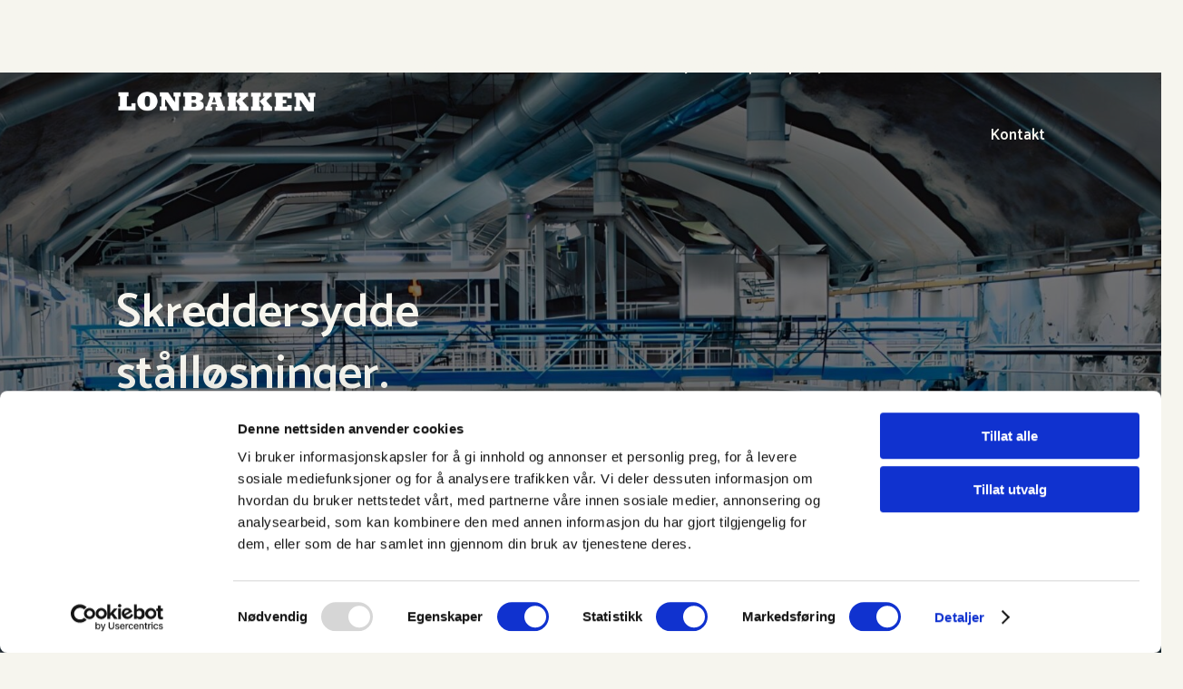

--- FILE ---
content_type: text/css
request_url: https://lonbakken.no/wp-content/themes/lonbakken/style.css?ver=4.27.5
body_size: -116
content:
/* 
 Theme Name:     Lonbakken AS - Divi Child Theme 
 Theme URI:      http://www.elegantthemes.com/gallery/divi/ 
 Description:    Divi Child Theme 
 Author:         Elegant Themes 
 Author URI:     http://www.elegantthemes.com 
 Template:       Divi
 Version:        1.0.0 
*/ 

@import url("../Divi/style.css"); 

/* =Theme customization starts here 
------------------------------------------------------- */ 


--- FILE ---
content_type: text/css
request_url: https://lonbakken.no/wp-content/et-cache/105/et-core-unified-105.min.css?ver=1768861335
body_size: 791
content:
.nav li.et-touch-hover>ul,.nav li:hover>ul{opacity:0;visibility:hidden}ul.sub-menu.hide.visible{opacity:1;visibility:visible}#et_mobile_nav_menu .mobile_nav.opened .mobile_menu_bar::before,.et_pb_module.et_pb_menu .et_mobile_nav_menu .mobile_nav.opened .mobile_menu_bar::before{content:'\4d'}ul.et_mobile_menu li.menu-item-has-children .mobile-toggle,ul.et_mobile_menu li.page_item_has_children .mobile-toggle,.et-db #et-boc .et-l ul.et_mobile_menu li.menu-item-has-children .mobile-toggle,.et-db #et-boc .et-l ul.et_mobile_menu li.page_item_has_children .mobile-toggle{width:64px;height:100%;padding:0px!important;max-height:44px;border:none;position:absolute;right:0px;top:0px;z-index:999;background-color:transparent}ul.et_mobile_menu>li.menu-item-has-children,ul.et_mobile_menu>li.page_item_has_children,ul.et_mobile_menu>li.menu-item-has-children .sub-menu li.menu-item-has-children,.et-db #et-boc .et-l ul.et_mobile_menu>li.menu-item-has-children,.et-db #et-boc .et-l ul.et_mobile_menu>li.page_item_has_children,.et-db #et-boc .et-l ul.et_mobile_menu>li.menu-item-has-children .sub-menu li.menu-item-has-children{position:relative}.et_mobile_menu .menu-item-has-children>a,.et-db #et-boc .et-l .et_mobile_menu .menu-item-has-children>a{background-color:transparent}ul.et_mobile_menu .menu-item-has-children .sub-menu,#main-header ul.et_mobile_menu .menu-item-has-children .sub-menu,.et-db #et-boc .et-l ul.et_mobile_menu .menu-item-has-children .sub-menu,.et-db #main-header ul.et_mobile_menu .menu-item-has-children .sub-menu{display:none!important;visibility:hidden!important}ul.et_mobile_menu .menu-item-has-children .sub-menu.visible,#main-header ul.et_mobile_menu .menu-item-has-children .sub-menu.visible,.et-db #et-boc .et-l ul.et_mobile_menu .menu-item-has-children .sub-menu.visible,.et-db #main-header ul.et_mobile_menu .menu-item-has-children .sub-menu.visible{display:block!important;visibility:visible!important}ul.et_mobile_menu li.menu-item-has-children .mobile-toggle,.et-db #et-boc .et-l ul.et_mobile_menu li.menu-item-has-children .mobile-toggle{text-align:center;opacity:1}ul.et_mobile_menu li.menu-item-has-children .mobile-toggle::after,.et-db #et-boc .et-l ul.et_mobile_menu li.menu-item-has-children .mobile-toggle::after{top:10px;position:relative;font-family:"ETModules";content:'\33';color:#bc4800;background:#d6d1c3;border-radius:50%;padding:3px}ul.et_mobile_menu li.menu-item-has-children.dt-open>.mobile-toggle::after,.et-db #et-boc .et-l ul.et_mobile_menu li.menu-item-has-children.dt-open>.mobile-toggle::after{content:'\32'}.mobile-toggle::after{padding:10px}.et_pb_menu_0.et_pb_menu .et_mobile_menu:after{position:absolute;right:5%;margin-left:-20px;top:-14px;width:0;height:0;content:'';border-left:20px solid transparent;border-right:20px solid transparent;border-bottom:20px solid #ffffff}.mobile_menu_bar{position:relative;display:block;bottom:10px;line-height:0}.sub-menu li{padding-left:0px!important;padding-right:0px!important;width:100%}.et-menu li li a{width:100%!important}.et-menu li li a{padding:6px 20px;width:260px}.nav li ul{position:absolute;padding:20px 0;width:300px}.current-menu-parent>a,.current-menu-item>a{color:#bc4800!important}*:focus-visible{outline:3px solid #bc4800!important;box-shadow:0 0 5px 2px rgba(147,153,144,0.94)}.pa-image-3-4 .et_pb_image_wrap{padding-top:133.33%;display:block}.pa-image-3-4 .et_pb_image_wrap img{position:absolute;height:100%;width:100%;top:0;left:0;right:0;bottom:0;object-fit:cover}.pa-image-1-1 .et_pb_image_wrap{padding-top:100%;display:block}.pa-image-1-1 .et_pb_image_wrap img{position:absolute;height:100%;width:100%;top:0;left:0;right:0;bottom:0;object-fit:cover}.et-dropcap{font-size:2em;line-height:0.7;color:#f6f5ee;padding-top:1%;padding-right:1vw}.pa-inline-buttons .et_pb_button_module_wrapper{display:inline-block}.pa-active-menu-item .et-menu-nav>ul>li.current-menu-item>a{border-bottom:2px solid red!important;padding-bottom:0px!important}.gq_r_fixed_buttons .et_pb_column{padding-bottom:4%}.gq_r_fixed_buttons .et_pb_button_module_wrapper{position:absolute;bottom:3%;left:0;right:0;margin:auto}.color-overlay-image::before{content:'';display:block;position:absolute;top:0;right:0;bottom:0;left:0;background-color:rgba(29,54,96,0.5);z-index:1}.custom-equal-height .et_pb_column{display:flex;flex-direction:column;align-items:stretch}.custom-equal-height{display:flex;flex-wrap:wrap}.dipi-hover-image-icon-wrap{position:relative;width:200px;height:80px;overflow:hidden}.dipi-hover-box-hover-imge{max-width:100%;max-height:100%;display:block;margin:auto}

--- FILE ---
content_type: text/css
request_url: https://lonbakken.no/wp-content/et-cache/105/et-core-unified-tb-235-tb-27-deferred-105.min.css?ver=1768861336
body_size: 5036
content:
.et_pb_section_0_tb_footer.et_pb_section{padding-top:5vh;padding-bottom:5vh;margin-top:0px;margin-bottom:0px;background-color:#1D3660!important}.et_pb_text_0_tb_footer.et_pb_text,.et_pb_text_2_tb_footer.et_pb_text{color:#F7F6ED!important}.et_pb_text_0_tb_footer{font-size:17px;max-width:90%}.et_pb_text_0_tb_footer h1{font-weight:600;font-size:2.5em;color:#F7F6ED!important;line-height:1.2em}.et_pb_text_0_tb_footer h2,.et_pb_text_1_tb_footer h2,.et_pb_text_2_tb_footer h2,.et_pb_text_3_tb_footer h2,.et_pb_text_4_tb_footer h2{font-weight:600;font-size:1.7em;color:#1D3660!important}.et_pb_text_1_tb_footer.et_pb_text,.et_pb_text_1_tb_footer.et_pb_text a,.et_pb_text_2_tb_footer.et_pb_text a,.et_pb_text_3_tb_footer.et_pb_text a{color:#F6F5EE!important}.et_pb_text_1_tb_footer{font-size:22px;margin-bottom:20px!important}.et_pb_text_1_tb_footer a,.et_pb_text_2_tb_footer a,.et_pb_text_3_tb_footer a{text-decoration:underline;-webkit-text-decoration-color:#BC4800;text-decoration-color:#BC4800}.et_pb_text_1_tb_footer h1,.et_pb_text_2_tb_footer h1,.et_pb_text_3_tb_footer h1,.et_pb_text_4_tb_footer h1{font-weight:600;font-size:2.5em;color:#1D3660!important;line-height:1.2em}.et_pb_text_2_tb_footer{font-size:26px}.et_pb_column_1_tb_footer,.et_pb_column_2_tb_footer{margin:auto auto 0}.et_pb_image_0_tb_footer{text-align:left;margin-left:0}.et_pb_image_0_tb_footer .et_pb_image_wrap{display:block}.et_pb_social_media_follow .et_pb_social_media_follow_network_0_tb_footer.et_pb_social_icon .icon:before,.et_pb_social_media_follow .et_pb_social_media_follow_network_2_tb_footer.et_pb_social_icon .icon:before{color:#1D3660}.et_pb_social_media_follow .et_pb_social_media_follow_network_1_tb_footer.et_pb_social_icon .icon:before{color:#F7F6ED}.et_pb_section_1_tb_footer.et_pb_section{padding-top:0px;padding-bottom:0px;margin-top:0px;margin-bottom:0px;background-color:#D6D1C3!important}.et_pb_row_1_tb_footer.et_pb_row{padding-top:1vh!important;padding-bottom:1vh!important;margin-top:0px!important;margin-bottom:0px!important;padding-top:1vh;padding-bottom:1vh}.et_pb_row_1_tb_footer{display:flex}.et_pb_text_4_tb_footer.et_pb_text,.et_pb_text_4_tb_footer.et_pb_text a{color:#1F1E20!important}.et_pb_text_4_tb_footer{font-weight:300}.et_pb_text_4_tb_footer a{font-weight:300;text-decoration:underline;-webkit-text-decoration-color:#BC4800;text-decoration-color:#BC4800}.et_pb_social_media_follow_network_0_tb_footer a.icon{background-color:#F7F6ED!important}.et_pb_social_media_follow_network_0_tb_footer.et_pb_social_icon a.icon,.et_pb_social_media_follow_network_1_tb_footer.et_pb_social_icon a.icon,.et_pb_social_media_follow_network_2_tb_footer.et_pb_social_icon a.icon{border-radius:30px 30px 30px 30px}.et_pb_social_media_follow_network_1_tb_footer a.icon{background-color:#BC4800!important}.et_pb_social_media_follow_network_2_tb_footer a.icon{background-color:#F6F5EE!important}@media only screen and (max-width:980px){.et_pb_image_0_tb_footer{width:70%}.et_pb_image_0_tb_footer .et_pb_image_wrap img{width:auto}.et_pb_row_1_tb_footer.et_pb_row{padding-top:1vh!important;padding-bottom:0vh!important;padding-top:1vh!important;padding-bottom:0vh!important}}@media only screen and (min-width:768px) and (max-width:980px){.et_pb_column_1_tb_footer{display:none!important}}@media only screen and (max-width:767px){.et_pb_column_1_tb_footer{display:none!important}.et_pb_image_0_tb_footer{padding-top:5vh}.et_pb_image_0_tb_footer .et_pb_image_wrap img{width:auto}.et_pb_row_1_tb_footer.et_pb_row{padding-top:1vh!important;padding-bottom:0vh!important;padding-top:1vh!important;padding-bottom:0vh!important}}.et_pb_section_1.et_pb_section{padding-top:4vh;padding-bottom:4vh;background-color:#f6f5ee!important}.et_pb_row_1.et_pb_row{padding-top:7vh!important;padding-top:7vh}.et_pb_column_1,.et_pb_column_2,.et_pb_column_3,.et_pb_column_4,.et_pb_column_5,.et_pb_column_6,.et_pb_column_21,.et_pb_column_29{margin:auto}.et_pb_text_2.et_pb_text,.dipi_filterable_grid_0 .grid-item a,.dipi_filterable_grid_0 .dipi-filter-bar-item,.et_pb_text_10.et_pb_text,.et_pb_text_13.et_pb_text,.et_pb_blog_0 .et_pb_post,.et_pb_blog_0 .et_pb_post .post-content *{color:#1F1E20!important}.et_pb_text_2,.et_pb_text_10,.et_pb_text_13,.et_pb_text_14{line-height:1.5em;font-weight:300;font-size:1.1em;line-height:1.5em}.et_pb_text_2 h1,.et_pb_text_4 h1,.et_pb_text_5 h1,.et_pb_text_6 h1,.et_pb_text_9 h1,.et_pb_text_10 h1,.et_pb_text_11 h1,.et_pb_text_12 h1,.et_pb_text_13 h1,.et_pb_text_14 h1,.et_pb_text_15 h1{font-weight:600;font-size:2.5em;color:#1D3660!important;line-height:1.2em}.et_pb_text_2 h2,.et_pb_text_4 h2,.et_pb_text_5 h2,.et_pb_text_12 h2{font-weight:600;font-size:2.4em;color:#1D3660!important;line-height:1.5em;text-align:center}.et_pb_text_2 h3{font-size:1.4em;color:#1D3660!important;line-height:1.2em}.et_pb_row_2.et_pb_row,.et_pb_row_5.et_pb_row,.et_pb_row_11.et_pb_row,.et_pb_row_14.et_pb_row,.et_pb_row_20.et_pb_row{padding-top:0px!important;padding-bottom:0px!important;margin-top:0px!important;margin-bottom:0px!important;padding-top:0px;padding-bottom:0px}.et_pb_text_3 h1{font-weight:600;font-size:3.5em;color:#F6F5EE!important;line-height:1.3em}.et_pb_text_3 h2{font-weight:600;font-size:1.7em;color:#1D3660!important}.et_pb_text_3 h3{font-weight:300;font-size:1.2em;color:#F6F5EE!important;line-height:1.5em}.et_pb_text_3 h4{font-size:1.5em;color:#1D3660!important;text-align:center}.et_pb_text_3{padding-top:5vh!important;padding-bottom:0px!important;margin-bottom:0px!important}.et_pb_row_3.et_pb_row{padding-bottom:7vh!important;padding-bottom:7vh}.et_pb_blurb_0.et_pb_blurb .et_pb_module_header,.et_pb_blurb_0.et_pb_blurb .et_pb_module_header a,.et_pb_blurb_1.et_pb_blurb .et_pb_module_header,.et_pb_blurb_1.et_pb_blurb .et_pb_module_header a{font-size:1.1em;color:#1D3660!important}.et_pb_blurb_0.et_pb_blurb .et_pb_blurb_description,.et_pb_blurb_1.et_pb_blurb .et_pb_blurb_description{text-align:left}.et_pb_blurb_0.et_pb_blurb,.et_pb_blurb_0.et_pb_blurb .et_pb_blurb_description a,.et_pb_blurb_1.et_pb_blurb,.et_pb_blurb_1.et_pb_blurb .et_pb_blurb_description a{font-weight:600;font-size:1.1em;color:#1D3660!important}.et_pb_blurb_0 .et_pb_main_blurb_image .et_pb_only_image_mode_wrap,.et_pb_blurb_0 .et_pb_main_blurb_image .et-pb-icon,.et_pb_blurb_1 .et_pb_main_blurb_image .et_pb_only_image_mode_wrap,.et_pb_blurb_1 .et_pb_main_blurb_image .et-pb-icon{padding-bottom:0px!important;background-color:RGBA(255,255,255,0)}.et_pb_blurb_0 .et-pb-icon{font-size:2em;color:#BC4800;font-family:FontAwesome!important;font-weight:900!important}.et_pb_blurb_1 .et-pb-icon{font-size:2em;color:#BC4800;font-family:ETmodules!important;font-weight:400!important}.et_pb_section_2.et_pb_section{padding-top:8vh;padding-bottom:8vh;background-color:rgba(214,209,195,0.55)!important}.et_pb_row_4.et_pb_row{padding-top:5vh!important;padding-bottom:1vh!important;margin-bottom:2vh!important;padding-top:5vh;padding-bottom:1vh}.et_pb_text_4,.et_pb_text_5,.et_pb_text_6,.et_pb_text_12{font-weight:300;font-size:1.1em}.et_pb_text_4 h3,.et_pb_text_5 h3,.et_pb_text_12 h3{font-weight:300;color:#1D3660!important;text-align:center}.et_pb_row_5,body #page-container .et-db #et-boc .et-l .et_pb_row_5.et_pb_row,body.et_pb_pagebuilder_layout.single #page-container #et-boc .et-l .et_pb_row_5.et_pb_row,body.et_pb_pagebuilder_layout.single.et_full_width_page #page-container #et-boc .et-l .et_pb_row_5.et_pb_row,.et_pb_row_6,body #page-container .et-db #et-boc .et-l .et_pb_row_6.et_pb_row,body.et_pb_pagebuilder_layout.single #page-container #et-boc .et-l .et_pb_row_6.et_pb_row,body.et_pb_pagebuilder_layout.single.et_full_width_page #page-container #et-boc .et-l .et_pb_row_6.et_pb_row,.et_pb_row_8,body #page-container .et-db #et-boc .et-l .et_pb_row_8.et_pb_row,body.et_pb_pagebuilder_layout.single #page-container #et-boc .et-l .et_pb_row_8.et_pb_row,body.et_pb_pagebuilder_layout.single.et_full_width_page #page-container #et-boc .et-l .et_pb_row_8.et_pb_row,.et_pb_row_10,body #page-container .et-db #et-boc .et-l .et_pb_row_10.et_pb_row,body.et_pb_pagebuilder_layout.single #page-container #et-boc .et-l .et_pb_row_10.et_pb_row,body.et_pb_pagebuilder_layout.single.et_full_width_page #page-container #et-boc .et-l .et_pb_row_10.et_pb_row,.et_pb_row_11,body #page-container .et-db #et-boc .et-l .et_pb_row_11.et_pb_row,body.et_pb_pagebuilder_layout.single #page-container #et-boc .et-l .et_pb_row_11.et_pb_row,body.et_pb_pagebuilder_layout.single.et_full_width_page #page-container #et-boc .et-l .et_pb_row_11.et_pb_row,.et_pb_row_21,body #page-container .et-db #et-boc .et-l .et_pb_row_21.et_pb_row,body.et_pb_pagebuilder_layout.single #page-container #et-boc .et-l .et_pb_row_21.et_pb_row,body.et_pb_pagebuilder_layout.single.et_full_width_page #page-container #et-boc .et-l .et_pb_row_21.et_pb_row{width:90%;max-width:1500px}.dipi_hover_box_0 h1,.dipi_hover_box_1 h1,.dipi_hover_box_2 h1,.dipi_hover_box_3 h1,.dipi_hover_box_4 h1,.dipi_hover_box_5 h1,.dipi_hover_box_6 h1,.dipi_filterable_grid_0 .dipi-filter-bar-item.active,.et_pb_text_7.et_pb_text,.et_pb_text_8.et_pb_text,.et_pb_text_9.et_pb_text,.et_pb_text_11.et_pb_text,.et_pb_text_14.et_pb_text{color:#F6F5EE!important}.dipi_hover_box_0 .dipi-hover-box-content .dipi-hover-box-heading,.dipi_hover_box_0 .dipi-hover-box-hover .dipi-hover-box-heading,.dipi_hover_box_1 .dipi-hover-box-content .dipi-hover-box-heading,.dipi_hover_box_1 .dipi-hover-box-hover .dipi-hover-box-heading,.dipi_hover_box_2 .dipi-hover-box-content .dipi-hover-box-heading,.dipi_hover_box_2 .dipi-hover-box-hover .dipi-hover-box-heading,.dipi_hover_box_3 .dipi-hover-box-content .dipi-hover-box-heading,.dipi_hover_box_3 .dipi-hover-box-hover .dipi-hover-box-heading,.dipi_hover_box_4 .dipi-hover-box-content .dipi-hover-box-heading,.dipi_hover_box_4 .dipi-hover-box-hover .dipi-hover-box-heading,.dipi_hover_box_5 .dipi-hover-box-content .dipi-hover-box-heading,.dipi_hover_box_5 .dipi-hover-box-hover .dipi-hover-box-heading,.dipi_hover_box_6 .dipi-hover-box-content .dipi-hover-box-heading,.dipi_hover_box_6 .dipi-hover-box-hover .dipi-hover-box-heading{font-weight:600;font-size:2em;color:#F6F5EE!important;line-height:1.5em}.dipi_hover_box_0 .dipi-hover-box-hover .dipi-desc,.dipi_hover_box_1 .dipi-hover-box-hover .dipi-desc,.dipi_hover_box_2 .dipi-hover-box-hover .dipi-desc,.dipi_hover_box_3 .dipi-hover-box-hover .dipi-desc,.dipi_hover_box_4 .dipi-hover-box-hover .dipi-desc,.dipi_hover_box_5 .dipi-hover-box-hover .dipi-desc,.dipi_hover_box_6 .dipi-hover-box-hover .dipi-desc{font-weight:300;font-size:1em;color:#F6F5EE!important}body #page-container .et_pb_section .dipi_hover_box_0 .dipi-hover-button,body #page-container .et_pb_section .dipi_hover_box_1 .dipi-hover-button,body #page-container .et_pb_section .dipi_hover_box_2 .dipi-hover-button,body #page-container .et_pb_section .dipi_hover_box_3 .dipi-hover-button,body #page-container .et_pb_section .dipi_hover_box_4 .dipi-hover-button,body #page-container .et_pb_section .dipi_hover_box_5 .dipi-hover-button,body #page-container .et_pb_section .dipi_hover_box_6 .dipi-hover-button{color:#F6F5EE!important;border-width:0px!important;border-radius:0px;font-size:1em;padding-right:2em;padding-left:0.7em}body #page-container .et_pb_section .dipi_hover_box_0 .dipi-hover-button:hover,body #page-container .et_pb_section .dipi_hover_box_1 .dipi-hover-button:hover,body #page-container .et_pb_section .dipi_hover_box_2 .dipi-hover-button:hover,body #page-container .et_pb_section .dipi_hover_box_3 .dipi-hover-button:hover,body #page-container .et_pb_section .dipi_hover_box_4 .dipi-hover-button:hover,body #page-container .et_pb_section .dipi_hover_box_5 .dipi-hover-button:hover,body #page-container .et_pb_section .dipi_hover_box_6 .dipi-hover-button:hover{color:#D6D1C3!important;background-image:initial!important;background-color:RGBA(255,255,255,0)!important}body #page-container .et_pb_section .dipi_hover_box_0 .dipi-hover-button:hover:after,body #page-container .et_pb_section .dipi_hover_box_1 .dipi-hover-button:hover:after,body #page-container .et_pb_section .dipi_hover_box_2 .dipi-hover-button:hover:after,body #page-container .et_pb_section .dipi_hover_box_3 .dipi-hover-button:hover:after,body #page-container .et_pb_section .dipi_hover_box_4 .dipi-hover-button:hover:after,body #page-container .et_pb_section .dipi_hover_box_5 .dipi-hover-button:hover:after,body #page-container .et_pb_section .dipi_hover_box_6 .dipi-hover-button:hover:after,body #page-container .et_pb_section .et_pb_button_1:hover:after,body #page-container .et_pb_section .et_pb_button_3:hover:after,body #page-container .et_pb_section .et_pb_button_5:hover:after{margin-left:.3em;left:auto;margin-left:.3em;color:#D6D1C3}body #page-container .et_pb_section .dipi_hover_box_0 .dipi-hover-button:after,body #page-container .et_pb_section .dipi_hover_box_1 .dipi-hover-button:after,body #page-container .et_pb_section .dipi_hover_box_2 .dipi-hover-button:after,body #page-container .et_pb_section .dipi_hover_box_3 .dipi-hover-button:after,body #page-container .et_pb_section .dipi_hover_box_4 .dipi-hover-button:after,body #page-container .et_pb_section .dipi_hover_box_5 .dipi-hover-button:after,body #page-container .et_pb_section .dipi_hover_box_6 .dipi-hover-button:after{color:#F6F5EE;line-height:inherit;font-size:inherit!important;opacity:1;margin-left:.3em;left:auto;display:inline-block;font-family:ETmodules!important;font-weight:400!important}.dipi_hover_box_0 .dipi-hover-button,.dipi_hover_box_1 .dipi-hover-button,.dipi_hover_box_2 .dipi-hover-button,.dipi_hover_box_3 .dipi-hover-button,.dipi_hover_box_4 .dipi-hover-button,.dipi_hover_box_5 .dipi-hover-button,.dipi_hover_box_6 .dipi-hover-button,.et_pb_button_1,.et_pb_button_2,.et_pb_button_3,.et_pb_button_4,.et_pb_button_5{transition:color 300ms ease 0ms,background-color 300ms ease 0ms}.dipi_hover_box_0 .dipi-hover-box-content,.dipi_hover_box_0 .dipi-hover-box-hover,.dipi_hover_box_0 .dipi-hover-box-container,.dipi_hover_box_1 .dipi-hover-box-content,.dipi_hover_box_1 .dipi-hover-box-hover,.dipi_hover_box_1 .dipi-hover-box-container,.dipi_hover_box_2 .dipi-hover-box-content,.dipi_hover_box_2 .dipi-hover-box-hover,.dipi_hover_box_2 .dipi-hover-box-container,.dipi_hover_box_3 .dipi-hover-box-content,.dipi_hover_box_3 .dipi-hover-box-hover,.dipi_hover_box_3 .dipi-hover-box-container,.dipi_hover_box_4 .dipi-hover-box-content,.dipi_hover_box_4 .dipi-hover-box-hover,.dipi_hover_box_4 .dipi-hover-box-container,.dipi_hover_box_5 .dipi-hover-box-content,.dipi_hover_box_5 .dipi-hover-box-hover,.dipi_hover_box_5 .dipi-hover-box-container,.dipi_hover_box_6 .dipi-hover-box-content,.dipi_hover_box_6 .dipi-hover-box-hover,.dipi_hover_box_6 .dipi-hover-box-container{height:400px}.dipi_hover_box_0 .et_pb_section_video_bg video,.dipi_hover_box_1 .et_pb_section_video_bg video,.dipi_hover_box_2 .et_pb_section_video_bg video,.dipi_hover_box_3 .et_pb_section_video_bg video,.dipi_hover_box_4 .et_pb_section_video_bg video,.dipi_hover_box_5 .et_pb_section_video_bg video,.dipi_hover_box_6 .et_pb_section_video_bg video{height:400px!important}.dipi_hover_box_0 .dipi-hover-box-container,.dipi_hover_box_0 .dipi-hover-box-content,.dipi_hover_box_0 .dipi-hover-box-hover,.dipi_hover_box_1 .dipi-hover-box-container,.dipi_hover_box_1 .dipi-hover-box-content,.dipi_hover_box_1 .dipi-hover-box-hover,.dipi_hover_box_2 .dipi-hover-box-container,.dipi_hover_box_2 .dipi-hover-box-content,.dipi_hover_box_2 .dipi-hover-box-hover,.dipi_hover_box_3 .dipi-hover-box-container,.dipi_hover_box_3 .dipi-hover-box-content,.dipi_hover_box_3 .dipi-hover-box-hover,.dipi_hover_box_4 .dipi-hover-box-container,.dipi_hover_box_4 .dipi-hover-box-content,.dipi_hover_box_4 .dipi-hover-box-hover,.dipi_hover_box_5 .dipi-hover-box-container,.dipi_hover_box_5 .dipi-hover-box-content,.dipi_hover_box_5 .dipi-hover-box-hover,.dipi_hover_box_6 .dipi-hover-box-container,.dipi_hover_box_6 .dipi-hover-box-content,.dipi_hover_box_6 .dipi-hover-box-hover{min-height:400px}.dipi_hover_box_0 .dipi-hover-box-content .dipi-hover-box-content-icon,.dipi_hover_box_0 .dipi-hover-box-hover .dipi-hover-box-hover-icon,.dipi_hover_box_1 .dipi-hover-box-content .dipi-hover-box-content-icon,.dipi_hover_box_1 .dipi-hover-box-hover .dipi-hover-box-hover-icon,.dipi_hover_box_2 .dipi-hover-box-content .dipi-hover-box-content-icon,.dipi_hover_box_2 .dipi-hover-box-hover .dipi-hover-box-hover-icon,.dipi_hover_box_3 .dipi-hover-box-content .dipi-hover-box-content-icon,.dipi_hover_box_3 .dipi-hover-box-hover .dipi-hover-box-hover-icon,.dipi_hover_box_4 .dipi-hover-box-content .dipi-hover-box-content-icon,.dipi_hover_box_4 .dipi-hover-box-hover .dipi-hover-box-hover-icon,.dipi_hover_box_5 .dipi-hover-box-content .dipi-hover-box-content-icon,.dipi_hover_box_5 .dipi-hover-box-hover .dipi-hover-box-hover-icon,.dipi_hover_box_6 .dipi-hover-box-content .dipi-hover-box-content-icon,.dipi_hover_box_6 .dipi-hover-box-hover .dipi-hover-box-hover-icon{color:#7EBEC5!important;font-size:40px!important}.dipi_hover_box_0 .dipi-hover-box-content .dipi-image-wrap,.dipi_hover_box_0 .dipi-hover-box-hover .dipi-image-wrap,.dipi_hover_box_1 .dipi-hover-box-content .dipi-image-wrap,.dipi_hover_box_1 .dipi-hover-box-hover .dipi-image-wrap,.dipi_hover_box_2 .dipi-hover-box-content .dipi-image-wrap,.dipi_hover_box_2 .dipi-hover-box-hover .dipi-image-wrap,.dipi_hover_box_3 .dipi-hover-box-content .dipi-image-wrap,.dipi_hover_box_3 .dipi-hover-box-hover .dipi-image-wrap,.dipi_hover_box_4 .dipi-hover-box-content .dipi-image-wrap,.dipi_hover_box_4 .dipi-hover-box-hover .dipi-image-wrap,.dipi_hover_box_5 .dipi-hover-box-content .dipi-image-wrap,.dipi_hover_box_5 .dipi-hover-box-hover .dipi-image-wrap,.dipi_hover_box_6 .dipi-hover-box-content .dipi-image-wrap,.dipi_hover_box_6 .dipi-hover-box-hover .dipi-image-wrap{max-width:100%!important}.dipi_hover_box_0 .dipi-hover-box-container .dipi-hover-box-content,.dipi_hover_box_0 .dipi-hover-box-container .dipi-hover-box-hover,.dipi_hover_box_1 .dipi-hover-box-container .dipi-hover-box-content,.dipi_hover_box_1 .dipi-hover-box-container .dipi-hover-box-hover,.dipi_hover_box_2 .dipi-hover-box-container .dipi-hover-box-content,.dipi_hover_box_2 .dipi-hover-box-container .dipi-hover-box-hover,.dipi_hover_box_3 .dipi-hover-box-container .dipi-hover-box-content,.dipi_hover_box_3 .dipi-hover-box-container .dipi-hover-box-hover,.dipi_hover_box_4 .dipi-hover-box-container .dipi-hover-box-content,.dipi_hover_box_4 .dipi-hover-box-container .dipi-hover-box-hover,.dipi_hover_box_5 .dipi-hover-box-container .dipi-hover-box-content,.dipi_hover_box_5 .dipi-hover-box-container .dipi-hover-box-hover,.dipi_hover_box_6 .dipi-hover-box-container .dipi-hover-box-content,.dipi_hover_box_6 .dipi-hover-box-container .dipi-hover-box-hover{transition-duration:600ms!important}.dipi_hover_box_0 .dipi-hover-box-content,.dipi_hover_box_1 .dipi-hover-box-content,.dipi_hover_box_2 .dipi-hover-box-content,.dipi_hover_box_3 .dipi-hover-box-content,.dipi_hover_box_4 .dipi-hover-box-content,.dipi_hover_box_5 .dipi-hover-box-content,.dipi_hover_box_6 .dipi-hover-box-content{background-color:rgba(31,30,32,0.4)!important}.dipi_hover_box_0 .dipi-hover-box-hover,.dipi_hover_box_1 .dipi-hover-box-hover,.dipi_hover_box_2 .dipi-hover-box-hover,.dipi_hover_box_3 .dipi-hover-box-hover,.dipi_hover_box_4 .dipi-hover-box-hover,.dipi_hover_box_5 .dipi-hover-box-hover,.dipi_hover_box_6 .dipi-hover-box-hover{background-color:rgba(31,30,32,0.7)!important}.et_pb_row_6.et_pb_row{padding-top:0px!important;padding-bottom:7vh!important;margin-top:0px!important;margin-bottom:0px!important;padding-top:0px;padding-bottom:7vh}.et_pb_section_3.et_pb_section{padding-bottom:15vh;background-color:#939990!important}.et_pb_row_7.et_pb_row,.et_pb_row_8.et_pb_row{padding-top:8vh!important;padding-bottom:0px!important;margin-bottom:2px!important;padding-top:8vh;padding-bottom:0px}.et_pb_text_6 h2{font-weight:600;font-size:2.4em;color:#F6F5EE!important;line-height:1.5em;text-align:center}.et_pb_text_6 h3{font-weight:300;color:#F6F5EE!important;text-align:center}.dipi_filterable_grid_0 a,.et_pb_text_15 h3{font-weight:300}.dipi_filterable_grid_0 .dipi-filterable-grid-title{font-size:2em;color:#F6F5EE!important}.dipi_filterable_grid_0 .dipi-filterable-grid-excerpt{font-size:1.2em;color:#F6F5EE!important}.dipi_filterable_grid_0 .dipi-loadmore-btn{color:#1D3660!important;background-color:transparent;margin-top:0px!important;margin-right:0px!important;margin-bottom:0px!important;margin-left:0px!important;padding-top:5px!important;padding-right:12px!important;padding-bottom:5px!important;padding-left:12px!important}.dipi_filterable_grid_0 .dipi-filter-bar-item .dipi-filter-bar-item-desc{color:RGBA(255,255,255,0)!important}.dipi_filterable_grid_0{padding-top:0px!important;padding-bottom:0px!important;margin-top:0px!important;margin-bottom:0px!important}.dipi_filterable_grid_0 .dipi-filter-bar{display:none;top:80px;gap:5px;max-width:100%;flex-direction:row;margin-top:0px!important;margin-right:0px!important;margin-bottom:0px!important;margin-left:0px!important;padding-top:0px!important;padding-right:0px!important;padding-bottom:1vh!important;padding-left:0px!important;background-color:transparent}.dipi_filterable_grid_0 .dipi-pagination .dipi-pagination-btn{background-color:transparent;margin-top:0px!important;margin-right:0px!important;margin-bottom:0px!important;margin-left:0px!important;padding-top:5px!important;padding-right:12px!important;padding-bottom:5px!important;padding-left:12px!important}.dipi_filterable_grid_0 .dipi-pagination .dipi-pagination-btn.active{background-color:#ff4200;margin-top:0px!important;margin-right:0px!important;margin-bottom:0px!important;margin-left:0px!important;padding-top:5px!important;padding-right:12px!important;padding-bottom:5px!important;padding-left:12px!important}.dipi_filterable_grid_0 .dipi-filter-bar .dipi-filter-bar-item .dipi-filter-bar-item-title{gap:0.5em}.dipi_filterable_grid_0 .dipi-filter-bar .dipi-filter-bar-item{padding-top:4px!important;padding-right:10px!important;padding-bottom:4px!important;padding-left:10px!important;background-color:RGBA(255,255,255,0)}.dipi_filterable_grid_0 .dipi-filter-bar .dipi-filter-bar-item.active{padding-top:4px!important;padding-right:10px!important;padding-bottom:4px!important;padding-left:10px!important;background-color:#BC4800}.dipi_filterable_grid_0 .dipi-filtered-posts-container{margin-top:0px!important;margin-right:0px!important;margin-bottom:0px!important;margin-left:0px!important;padding-top:0px!important;padding-right:0px!important;padding-bottom:0px!important;padding-left:0px!important;background-color:transparent}.dipi_filterable_grid_0 .dipi-filtered-posts-container .dipi-filtered-posts-item,.dipi_filterable_grid_0 .dipi-filtered-posts-container .dipi-filtered-posts-item .grid{animation-duration:1000ms;animation-delay:0ms}.dipi_filterable_grid_0 .dipi-filtered-posts-container .dipi-filtered-posts-item .grid-item{background-color:transparent;animation-duration:1000ms}.dipi_filterable_grid_0 .dipi-post-meta,.dipi_filterable_grid_0 .dipi-grid-item-title,.dipi_filterable_grid_0 .dipi-grid-item-excerpt,.dipi_filterable_grid_0 p.dipi-grid-item-excerpt{margin-top:10px!important;margin-right:10px!important;margin-bottom:10px!important;margin-left:10px!important;padding-top:0px!important;padding-right:0px!important;padding-bottom:0px!important;padding-left:0px!important}.dipi_filterable_grid_0 .dipi-post-meta .dipi-author-prefix,.dipi_filterable_grid_0 .dipi-post-meta .dipi-author a,.dipi_filterable_grid_0 .dipi-post-meta .post-date,.dipi_filterable_grid_0 .dipi-grid-item-category{margin-top:0px!important;margin-right:0px!important;margin-bottom:0px!important;margin-left:0px!important;padding-top:0px!important;padding-right:0px!important;padding-bottom:0px!important;padding-left:0px!important}.dipi_filterable_grid_0 .img-container.dipi-fg-animation:hover img{transition-duration:0.5s}.dipi_filterable_grid_0 .grid-sizer,.dipi_filterable_grid_0 .grid-item{width:calc((100% - (1 - 1) * 20px) / 1)}.dipi_filterable_grid_0.dipi_filterable_grid .dipi_filterable_grid_wrapper.layout_grid .grid .img-container,.dipi_filterable_grid_0.dipi_filterable_grid .dipi_filterable_grid_wrapper.layout_grid .grid .img-container img{height:50vh}.dipi_filterable_grid_0 .grid-item{margin-bottom:20px}.dipi_filterable_grid_0.dipi_filterable_grid .dipi_filterable_grid_wrapper.layout_grid .grid{column-gap:20px}.dipi_filterable_grid_0 .gutter-sizer{width:20px}.dipi_filterable_grid_0 .grid{margin-bottom:-20px}.dipi_filterable_grid_0.dipi_filterable_grid .grid-item.hidden{display:none!important;flex:0 0 0!important;overflow:hidden!important;border:none!important}.dipi_filterable_grid_0 .grid .grid-item .dipi_filterable_grid_overlay.background{background-color:RGBA(255,255,255,0)!important}.dipi_filterable_grid_0 .grid .grid-item .dipi_filterable_grid_overlay.background-hover{background-color:rgba(31,30,32,0.65)!important}.dipi_filterable_grid_0.dipi_filterable_grid .grid .grid-item:hover .dipi_filterable_grid_overlay .dipi-filterable-grid-icon{animation-duration:600ms!important;animation-delay:0ms!important}.dipi_filterable_grid_0.dipi_filterable_grid .grid .grid-item:hover .dipi_filterable_grid_overlay .dipi-filterable-grid-title{animation-duration:500ms!important;animation-delay:500ms!important}.dipi_filterable_grid_0.dipi_filterable_grid .grid .grid-item:hover .dipi_filterable_grid_overlay .dipi-filterable-grid-excerpt{animation-duration:900ms!important;animation-delay:600ms!important}.dipi_filterable_grid_0.dipi_filterable_grid .grid .grid-item .dipi_filterable_grid_overlay.content{padding-top:0px!important;padding-right:0px!important;padding-bottom:0px!important;padding-left:0px!important;text-align:center!important;align-items:center;justify-content:center}.dipi_filterable_grid_0.dipi_filterable_grid .grid .grid-item .dipi_filterable_grid_overlay .dipi-filterable-grid-icon{color:#ffffff}.dipi_filterable_grid_0.dipi_filterable_grid .grid .grid-item .dipi_filterable_grid_overlay .dipi-filterable-grid-icon.dipi-filterable-grid-icon-circle{background-color:rgba(255,255,255,0.22);padding-top:20px!important;padding-right:20px!important;padding-bottom:20px!important;padding-left:20px!important}.et_pb_row_9.et_pb_row{padding-bottom:0vh!important;margin-bottom:0px!important;padding-bottom:0vh}.et_pb_button_1_wrapper .et_pb_button_1,.et_pb_button_1_wrapper .et_pb_button_1:hover,.et_pb_button_2_wrapper .et_pb_button_2,.et_pb_button_2_wrapper .et_pb_button_2:hover,.et_pb_button_4_wrapper .et_pb_button_4,.et_pb_button_4_wrapper .et_pb_button_4:hover,.et_pb_button_5_wrapper .et_pb_button_5,.et_pb_button_5_wrapper .et_pb_button_5:hover{padding-top:0px!important;padding-right:0px!important;padding-bottom:0px!important;padding-left:0px!important}.et_pb_button_1_wrapper,.et_pb_button_2_wrapper,.et_pb_button_3_wrapper,.et_pb_button_4_wrapper,.et_pb_button_5_wrapper{margin-right:0px!important;margin-bottom:0px!important;margin-left:0px!important}body #page-container .et_pb_section .et_pb_button_1,body #page-container .et_pb_section .et_pb_button_5{color:#F6F5EE!important;border-width:0px!important;border-radius:0px;font-size:1.2em}body #page-container .et_pb_section .et_pb_button_1:hover,body #page-container .et_pb_section .et_pb_button_3:hover,body #page-container .et_pb_section .et_pb_button_5:hover{color:#D6D1C3!important;background-image:initial;background-color:RGBA(255,255,255,0)}body #page-container .et_pb_section .et_pb_button_1:after,body #page-container .et_pb_section .et_pb_button_3:after,body #page-container .et_pb_section .et_pb_button_5:after{color:#F6F5EE;line-height:inherit;font-size:inherit!important;opacity:1;margin-left:.3em;left:auto;font-family:ETmodules!important;font-weight:400!important}.et_pb_button_1,.et_pb_button_1:after,.et_pb_button_2,.et_pb_button_2:after,.et_pb_button_3,.et_pb_button_3:after,.et_pb_button_4,.et_pb_button_4:after,.et_pb_button_5,.et_pb_button_5:after{transition:all 300ms ease 0ms}div.et_pb_section.et_pb_section_4{background-image:linear-gradient(160deg,#1f1e20 0%,rgba(255,255,255,0) 100%),url(https://lonbakken.no/wp-content/uploads/2023/12/8-WEB-04428.jpg)!important}.et_pb_section_4.et_pb_section{padding-top:9vh;padding-bottom:9vh}.et_pb_row_10.et_pb_row{padding-top:7vh!important;padding-bottom:7vh!important;padding-top:7vh;padding-bottom:7vh}.et_pb_text_7,.et_pb_text_8{font-weight:300;font-size:1.2em}.et_pb_text_7 h1,.et_pb_text_8 h1{font-weight:600;font-size:3em;color:#F6F5EE!important;line-height:1.2em}.et_pb_text_7 h2{font-weight:600;font-size:2.9em;color:#F6F5EE!important;line-height:2em}.et_pb_text_7 h3{font-size:1.1em;color:#F6F5EE!important;line-height:1.3em}.et_pb_text_8 h2{font-weight:600;font-size:2.5em;color:#F6F5EE!important;line-height:2em}.et_pb_text_8 h3{font-weight:300;font-size:1.3em;color:#F6F5EE!important;line-height:1.3em}.et_pb_text_9,.et_pb_text_11{line-height:1.5em;font-weight:300;font-style:italic;font-size:1.1em;line-height:1.5em;background-color:rgba(31,30,32,0.4);padding-top:1%!important;padding-right:1%!important;padding-bottom:1%!important;padding-left:1%!important}.et_pb_text_9 h2,.et_pb_text_11 h2{font-weight:600;font-size:2.2em;color:#1D3660!important;line-height:1.2em}.et_pb_text_9 h3,.et_pb_text_10 h3,.et_pb_text_11 h3{font-weight:300;font-size:1.4em;color:#1F1E20!important;line-height:1.2em}.et_pb_section_5.et_pb_section{padding-top:15vh;padding-bottom:15vh;background-color:#F6F5EE!important}.et_pb_text_10 h2{font-weight:600;font-size:2.4em;color:#1D3660!important;line-height:1.3em}body #page-container .et_pb_section .et_pb_button_2,body #page-container .et_pb_section .et_pb_button_4{color:#BC4800!important;border-width:0px!important;border-radius:0px;font-size:1.2em}body #page-container .et_pb_section .et_pb_button_2:hover,body #page-container .et_pb_section .et_pb_button_4:hover{color:#939990!important;background-image:initial;background-color:RGBA(255,255,255,0)}body #page-container .et_pb_section .et_pb_button_2:hover:after,body #page-container .et_pb_section .et_pb_button_4:hover:after{margin-left:.3em;left:auto;margin-left:.3em;color:#939990}body #page-container .et_pb_section .et_pb_button_2:after,body #page-container .et_pb_section .et_pb_button_4:after{color:#BC4800;line-height:inherit;font-size:inherit!important;opacity:1;margin-left:.3em;left:auto;font-family:ETmodules!important;font-weight:400!important}.et_pb_image_0,.et_pb_image_1,.et_pb_image_2{text-align:left;margin-left:0}div.et_pb_section.et_pb_section_6{background-blend-mode:overlay;background-image:url(https://lonbakken.no/wp-content/uploads/2023/12/132211_reidar_4214-1.jpg)!important}.et_pb_section_6.et_pb_section{padding-top:12vh;padding-bottom:4vh;background-color:rgba(31,30,32,0.5)!important}.et_pb_row_13.et_pb_row,.et_pb_row_17.et_pb_row{padding-bottom:0px!important;padding-bottom:0px}.et_pb_row_13,body #page-container .et-db #et-boc .et-l .et_pb_row_13.et_pb_row,body.et_pb_pagebuilder_layout.single #page-container #et-boc .et-l .et_pb_row_13.et_pb_row,body.et_pb_pagebuilder_layout.single.et_full_width_page #page-container #et-boc .et-l .et_pb_row_13.et_pb_row{max-width:1505px}.et_pb_blurb_2.et_pb_blurb .et_pb_module_header,.et_pb_blurb_2.et_pb_blurb .et_pb_module_header a{font-weight:300;font-size:1.4em;color:#F6F5EE!important}.et_pb_blurb_2.et_pb_blurb p{line-height:1.5em}.et_pb_blurb_2.et_pb_blurb{font-weight:300;font-size:1.1em;color:#F6F5EE!important;line-height:1.5em;width:100%}.et_pb_button_3_wrapper .et_pb_button_3,.et_pb_button_3_wrapper .et_pb_button_3:hover{padding-top:0px!important;padding-bottom:0px!important}body #page-container .et_pb_section .et_pb_button_3{color:#F6F5EE!important;border-width:0px!important;border-radius:0px;font-size:1.2em;padding-right:2em;padding-left:0.7em}.et_pb_row_14,body #page-container .et-db #et-boc .et-l .et_pb_row_14.et_pb_row,body.et_pb_pagebuilder_layout.single #page-container #et-boc .et-l .et_pb_row_14.et_pb_row,body.et_pb_pagebuilder_layout.single.et_full_width_page #page-container #et-boc .et-l .et_pb_row_14.et_pb_row{max-width:1378px}.et_pb_section_7{min-height:769px}.et_pb_section_7.et_pb_section{padding-top:10vh;padding-bottom:10vh;background-color:rgba(214,209,195,0.55)!important}.et_pb_row_15.et_pb_row{padding-top:0px!important;padding-bottom:0px!important;margin-top:0px!important;padding-top:0px;padding-bottom:0px}.et_pb_text_13 h2,.et_pb_text_15 h2{font-weight:600;font-size:2.4em;color:#1D3660!important;line-height:1.5em}.et_pb_text_13 h3{font-weight:600;font-size:1.4em;color:#1D3660!important;line-height:1.2em}.et_pb_blog_0 .et_pb_post .entry-title a,.et_pb_blog_0 .not-found-title{font-weight:600!important;color:#BC4800!important}.et_pb_blog_0 .et_pb_post .entry-title,.et_pb_blog_0 .not-found-title{font-size:1.3em!important;line-height:1.3em!important}.et_pb_blog_0 .et_pb_post .post-content,.et_pb_blog_0.et_pb_bg_layout_light .et_pb_post .post-content p,.et_pb_blog_0.et_pb_bg_layout_dark .et_pb_post .post-content p{-webkit-text-decoration-color:#BC4800;text-decoration-color:#BC4800}.et_pb_blog_0 .et_pb_post .post-meta,.et_pb_blog_0 .et_pb_post .post-meta a,#left-area .et_pb_blog_0 .et_pb_post .post-meta,#left-area .et_pb_blog_0 .et_pb_post .post-meta a{-webkit-text-decoration-color:#BC4800;text-decoration-color:#BC4800;color:#1D3660!important}.et_pb_blog_0 .et_pb_post div.post-content a.more-link{-webkit-text-decoration-color:#BC4800;text-decoration-color:#BC4800;color:#BC4800!important}.et_pb_blog_0 .et_pb_post .post-content a,.et_pb_blog_0.et_pb_bg_layout_light .et_pb_post .post-content a,.et_pb_blog_0.et_pb_bg_layout_dark .et_pb_post .post-content a{-webkit-text-decoration-color:#BC4800;text-decoration-color:#BC4800;font-size:1em;color:#BC4800!important}.et_pb_blog_0 .et_pb_blog_grid .et_pb_post{border-width:0px}div.et_pb_section.et_pb_section_8{background-blend-mode:overlay;background-image:url(https://lonbakken.no/wp-content/uploads/2023/12/WEB-05076.jpg)!important}.et_pb_section_8.et_pb_section{background-color:rgba(31,30,32,0.5)!important}.et_pb_text_14 h2{font-weight:600;font-size:2.4em;color:#F6F5EE!important;line-height:1.2em}.et_pb_text_14 h3{font-weight:300;font-size:1.4em;color:#F6F5EE!important;line-height:1.2em}.et_pb_section_9.et_pb_section{padding-top:8vh;padding-bottom:8vh;background-color:#F6F5EE!important}.et_pb_row_21.et_pb_row{padding-bottom:0px!important;margin-bottom:2vh!important;padding-bottom:0px}.et_pb_row_22.et_pb_row{padding-top:0px!important;padding-top:0px}.et_pb_row_22,body #page-container .et-db #et-boc .et-l .et_pb_row_22.et_pb_row,body.et_pb_pagebuilder_layout.single #page-container #et-boc .et-l .et_pb_row_22.et_pb_row,body.et_pb_pagebuilder_layout.single.et_full_width_page #page-container #et-boc .et-l .et_pb_row_22.et_pb_row{width:100%;max-width:none}.dipi_carousel_child_0,.dipi_carousel_child_1,.dipi_carousel_child_2,.dipi_carousel_child_3,.dipi_carousel_child_4,.dipi_carousel_child_5,.dipi_carousel_child_6,.dipi_carousel_child_7,.dipi_carousel_child_8,.dipi_carousel_child_9,.dipi_carousel_child_10,.dipi_carousel_child_11,.dipi_carousel_child_12,.dipi_carousel_child_13{filter:opacity(50%);backface-visibility:hidden;transition:filter 300ms ease 0ms;background-repeat:no-repeat!important;background-blend-mode:normal!important;background-size:cover!important;background-position:center!important}.dipi_carousel_child_0:hover,.dipi_carousel_child_1:hover,.dipi_carousel_child_2:hover,.dipi_carousel_child_3:hover,.dipi_carousel_child_4:hover,.dipi_carousel_child_5:hover,.dipi_carousel_child_6:hover,.dipi_carousel_child_7:hover,.dipi_carousel_child_8:hover,.dipi_carousel_child_9:hover,.dipi_carousel_child_10:hover,.dipi_carousel_child_11:hover,.dipi_carousel_child_12:hover,.dipi_carousel_child_13:hover{filter:opacity(100%);backface-visibility:hidden}.dipi_carousel_child_0 .dipi-carousel-button,.dipi_carousel_child_1 .dipi-carousel-button,.dipi_carousel_child_2 .dipi-carousel-button,.dipi_carousel_child_3 .dipi-carousel-button,.dipi_carousel_child_4 .dipi-carousel-button,.dipi_carousel_child_5 .dipi-carousel-button,.dipi_carousel_child_6 .dipi-carousel-button,.dipi_carousel_child_7 .dipi-carousel-button,.dipi_carousel_child_8 .dipi-carousel-button,.dipi_carousel_child_9 .dipi-carousel-button,.dipi_carousel_child_10 .dipi-carousel-button,.dipi_carousel_child_11 .dipi-carousel-button,.dipi_carousel_child_12 .dipi-carousel-button,.dipi_carousel_child_13 .dipi-carousel-button{font-size:20px}.dipi_carousel_0 .dipi_carousel_child{border-style:solid}.dipi_carousel_0 .swiper-container{padding-top:30px!important;padding-right:30px!important;padding-bottom:30px!important;padding-left:30px!important}.dipi_carousel_0 .swiper-button-prev,.dipi_carousel_0:hover .swiper-button-prev.swiper-arrow-button.show_on_hover{left:-66px!important}.dipi_carousel_0 .swiper-button-prev.swiper-arrow-button.show_on_hover:before,.dipi_carousel_0 .swiper-button-next.swiper-arrow-button.show_on_hover:before{width:66px!important}.dipi_carousel_0 .swiper-button-next,.dipi_carousel_0:hover .swiper-button-next.swiper-arrow-button.show_on_hover{right:-66px!important}.dipi_carousel_0 .swiper-button-next:after,.dipi_carousel_0 .swiper-button-next:before,.dipi_carousel_0 .swiper-button-prev:after,.dipi_carousel_0 .swiper-button-prev:before{color:#7EBEC5!important;font-size:30px!important}.dipi_carousel_0 .swiper-arrow-button,.dipi_carousel_0 .swiper-pagination{display:none!important}.dipi_carousel_0 .swiper-button-next,.dipi_carousel_0 .swiper-button-prev{width:30px!important;height:30px!important;padding:30px!important}.dipi_carousel_0 .swiper-pagination-bullet{background:#d8d8d8!important}.dipi_carousel_0 .swiper-pagination-bullet.swiper-pagination-bullet-active{background:#7EBEC5!important}.dipi_carousel_0 .swiper-container-horizontal>.swiper-pagination-bullets,.dipi_carousel_0 .swiper-pagination-fraction,.dipi_carousel_0 .swiper-pagination-custom{bottom:-40px!important}.dipi_carousel_0 .dipi-carousel-main .swiper-container-3d .swiper-slide-shadow-left{background-image:-webkit-gradient(linear,right top,left top,from(),to(rgba(0,0,0,0)));background-image:-webkit-linear-gradient(right,,rgba(0,0,0,0));background-image:-o-linear-gradient(right,,rgba(0,0,0,0));background-image:linear-gradient(to left,,rgba(0,0,0,0))}.dipi_carousel_0 .dipi-carousel-main .swiper-container-3d .swiper-slide-shadow-right{background-image:-webkit-gradient(linear,left top,right top,from(),to(rgba(0,0,0,0)));background-image:-webkit-linear-gradient(left,,rgba(0,0,0,0));background-image:-o-linear-gradient(left,,rgba(0,0,0,0));background-image:linear-gradient(to right,,rgba(0,0,0,0))}.dipi_carousel_0 .dipi-carousel-main .swiper-container-3d .swiper-slide-shadow-top{background-image:-webkit-gradient(linear,left bottom,left top,from(),to(rgba(0,0,0,0)));background-image:-webkit-linear-gradient(bottom,,rgba(0,0,0,0));background-image:-o-linear-gradient(bottom,,rgba(0,0,0,0));background-image:linear-gradient(to top,,rgba(0,0,0,0))}.dipi_carousel_0 .dipi-carousel-main .swiper-container-3d .swiper-slide-shadow-bottom{background-image:-webkit-gradient(linear,left top,left bottom,from(),to(rgba(0,0,0,0)));background-image:-webkit-linear-gradient(top,,rgba(0,0,0,0));background-image:-o-linear-gradient(top,,rgba(0,0,0,0));background-image:linear-gradient(to bottom,,rgba(0,0,0,0))}.dipi_carousel_0 .dipi-carousel-wrapper{transition-timing-function: linear}.dipi_carousel_0 .dipi_carousel_child .dipi-image-wrap{justify-content:center}.dipi_carousel_0.dipi_carousel .swiper-container .dipi_carousel_child{text-align:center}.et_pb_column_8{background-image:url(https://lonbakken.no/wp-content/uploads/2023/12/WEB-01664.jpg)}.et_pb_column_9{background-image:url(https://lonbakken.no/wp-content/uploads/2023/11/per_kvalvik_20170614100704_8637.jpg)}.et_pb_column_10{background-image:url(https://lonbakken.no/wp-content/uploads/2023/12/per_kvalvik_20170614095105_8539.jpg)}.et_pb_column_11{background-image:url(https://lonbakken.no/wp-content/uploads/2023/11/5-WEB-04341-scaled.jpg)}.et_pb_column_12{background-image:url(https://lonbakken.no/wp-content/uploads/2023/12/WEB-05752.jpg)}.et_pb_column_13{background-image:url(https://lonbakken.no/wp-content/uploads/2023/12/WEB-0203-2.jpg)}.et_pb_column_14{background-image:url(https://lonbakken.no/wp-content/uploads/2023/10/3-WEB-04254-scaled.jpg)}.et_pb_column_24,.et_pb_column_31{background-color:rgba(31,30,32,0.2);padding-top:5%;padding-right:5%;padding-bottom:5%;padding-left:5%}.et_pb_column_26{padding-right:5%;padding-left:5%}@media only screen and (min-width:981px){.et_pb_text_7,.et_pb_text_8{max-width:40vw}.et_pb_image_1{max-width:36%}.et_pb_blurb_2.et_pb_blurb .et_pb_main_blurb_image{width:15%}}@media only screen and (max-width:980px){.et_pb_text_2 h2{line-height:1.5em;text-align:center}.et_pb_text_3 h1,.et_pb_text_7 h1,.et_pb_text_8 h1{font-size:2.5em}.et_pb_text_3 h4{text-align:center}body #page-container .et_pb_section .dipi_hover_box_0 .dipi-hover-button:after,body #page-container .et_pb_section .dipi_hover_box_1 .dipi-hover-button:after,body #page-container .et_pb_section .dipi_hover_box_2 .dipi-hover-button:after,body #page-container .et_pb_section .dipi_hover_box_3 .dipi-hover-button:after,body #page-container .et_pb_section .dipi_hover_box_4 .dipi-hover-button:after,body #page-container .et_pb_section .dipi_hover_box_5 .dipi-hover-button:after,body #page-container .et_pb_section .dipi_hover_box_6 .dipi-hover-button:after,body #page-container .et_pb_section .et_pb_button_1:after,body #page-container .et_pb_section .et_pb_button_2:after,body #page-container .et_pb_section .et_pb_button_3:after,body #page-container .et_pb_section .et_pb_button_4:after,body #page-container .et_pb_section .et_pb_button_5:after{line-height:inherit;font-size:inherit!important;margin-left:.3em;left:auto;display:inline-block;opacity:1;content:attr(data-icon);font-family:ETmodules!important;font-weight:400!important}body #page-container .et_pb_section .dipi_hover_box_0 .dipi-hover-button:before,body #page-container .et_pb_section .dipi_hover_box_1 .dipi-hover-button:before,body #page-container .et_pb_section .dipi_hover_box_2 .dipi-hover-button:before,body #page-container .et_pb_section .dipi_hover_box_3 .dipi-hover-button:before,body #page-container .et_pb_section .dipi_hover_box_4 .dipi-hover-button:before,body #page-container .et_pb_section .dipi_hover_box_5 .dipi-hover-button:before,body #page-container .et_pb_section .dipi_hover_box_6 .dipi-hover-button:before,body #page-container .et_pb_section .et_pb_button_1:before,body #page-container .et_pb_section .et_pb_button_2:before,body #page-container .et_pb_section .et_pb_button_3:before,body #page-container .et_pb_section .et_pb_button_4:before,body #page-container .et_pb_section .et_pb_button_5:before{display:none}body #page-container .et_pb_section .dipi_hover_box_0 .dipi-hover-button:hover:after,body #page-container .et_pb_section .dipi_hover_box_1 .dipi-hover-button:hover:after,body #page-container .et_pb_section .dipi_hover_box_2 .dipi-hover-button:hover:after,body #page-container .et_pb_section .dipi_hover_box_3 .dipi-hover-button:hover:after,body #page-container .et_pb_section .dipi_hover_box_4 .dipi-hover-button:hover:after,body #page-container .et_pb_section .dipi_hover_box_5 .dipi-hover-button:hover:after,body #page-container .et_pb_section .dipi_hover_box_6 .dipi-hover-button:hover:after,body #page-container .et_pb_section .et_pb_button_1:hover:after,body #page-container .et_pb_section .et_pb_button_2:hover:after,body #page-container .et_pb_section .et_pb_button_3:hover:after,body #page-container .et_pb_section .et_pb_button_4:hover:after,body #page-container .et_pb_section .et_pb_button_5:hover:after{margin-left:.3em;left:auto;margin-left:.3em}.dipi_hover_box_0 .dipi-hover-box-content,.dipi_hover_box_1 .dipi-hover-box-content,.dipi_hover_box_2 .dipi-hover-box-content,.dipi_hover_box_3 .dipi-hover-box-content,.dipi_hover_box_4 .dipi-hover-box-content,.dipi_hover_box_5 .dipi-hover-box-content,.dipi_hover_box_6 .dipi-hover-box-content{background-color:rgba(31,30,32,0.4)!important}.dipi_hover_box_0 .dipi-hover-box-hover,.dipi_hover_box_1 .dipi-hover-box-hover,.dipi_hover_box_2 .dipi-hover-box-hover,.dipi_hover_box_3 .dipi-hover-box-hover,.dipi_hover_box_4 .dipi-hover-box-hover,.dipi_hover_box_5 .dipi-hover-box-hover,.dipi_hover_box_6 .dipi-hover-box-hover{background-color:rgba(31,30,32,0.7)!important}.dipi_filterable_grid_0 .grid-sizer,.dipi_filterable_grid_0 .grid-item{width:calc((100% - (1 - 1) * 20px) / 1)}.dipi_filterable_grid_0 .grid-item{margin-bottom:20px}.dipi_filterable_grid_0 .gutter-sizer{width:20px}.dipi_filterable_grid_0 .grid{margin-bottom:-20px}.dipi_filterable_grid_0 .grid .grid-item .dipi_filterable_grid_overlay.background{background-color:RGBA(255,255,255,0)!important}.et_pb_text_7,.et_pb_text_8{padding-top:5vh!important;max-width:80vw}.et_pb_text_10 h2,.et_pb_text_13 h2,.et_pb_text_14 h2{line-height:1.5em}.et_pb_image_0{padding-top:3vh}.et_pb_image_0 .et_pb_image_wrap img,.et_pb_image_1 .et_pb_image_wrap img,.et_pb_image_2 .et_pb_image_wrap img{width:auto}.et_pb_image_1{max-width:25%}.et_pb_text_13,.et_pb_text_14{padding-top:3vh!important}.dipi_carousel_0 .swiper-button-next,.dipi_carousel_0 .swiper-button-prev{width:30px!important;height:30px!important}.dipi_carousel_0 .dipi-carousel-wrapper{transition-timing-function: linear}.et_pb_column_1,.et_pb_column_2,.et_pb_column_3,.et_pb_column_4,.et_pb_column_5,.et_pb_column_6{padding-bottom:5vh}}@media only screen and (min-width:768px) and (max-width:980px){.et_pb_column_3,.et_pb_column_6{display:none!important}.et_pb_blurb_2.et_pb_blurb .et_pb_main_blurb_image{width:10%}}@media only screen and (max-width:767px){.et_pb_text_2 h2{line-height:1.2em;text-align:left}.et_pb_text_3 h1,.et_pb_text_7 h1,.et_pb_text_8 h1{font-size:2.5em}.et_pb_text_3 h4{text-align:left}body #page-container .et_pb_section .dipi_hover_box_0 .dipi-hover-button:after,body #page-container .et_pb_section .dipi_hover_box_1 .dipi-hover-button:after,body #page-container .et_pb_section .dipi_hover_box_2 .dipi-hover-button:after,body #page-container .et_pb_section .dipi_hover_box_3 .dipi-hover-button:after,body #page-container .et_pb_section .dipi_hover_box_4 .dipi-hover-button:after,body #page-container .et_pb_section .dipi_hover_box_5 .dipi-hover-button:after,body #page-container .et_pb_section .dipi_hover_box_6 .dipi-hover-button:after,body #page-container .et_pb_section .et_pb_button_1:after,body #page-container .et_pb_section .et_pb_button_2:after,body #page-container .et_pb_section .et_pb_button_3:after,body #page-container .et_pb_section .et_pb_button_4:after,body #page-container .et_pb_section .et_pb_button_5:after{line-height:inherit;font-size:inherit!important;margin-left:.3em;left:auto;display:inline-block;opacity:1;content:attr(data-icon);font-family:ETmodules!important;font-weight:400!important}body #page-container .et_pb_section .dipi_hover_box_0 .dipi-hover-button:before,body #page-container .et_pb_section .dipi_hover_box_1 .dipi-hover-button:before,body #page-container .et_pb_section .dipi_hover_box_2 .dipi-hover-button:before,body #page-container .et_pb_section .dipi_hover_box_3 .dipi-hover-button:before,body #page-container .et_pb_section .dipi_hover_box_4 .dipi-hover-button:before,body #page-container .et_pb_section .dipi_hover_box_5 .dipi-hover-button:before,body #page-container .et_pb_section .dipi_hover_box_6 .dipi-hover-button:before,body #page-container .et_pb_section .et_pb_button_1:before,body #page-container .et_pb_section .et_pb_button_2:before,body #page-container .et_pb_section .et_pb_button_3:before,body #page-container .et_pb_section .et_pb_button_4:before,body #page-container .et_pb_section .et_pb_button_5:before{display:none}body #page-container .et_pb_section .dipi_hover_box_0 .dipi-hover-button:hover:after,body #page-container .et_pb_section .dipi_hover_box_1 .dipi-hover-button:hover:after,body #page-container .et_pb_section .dipi_hover_box_2 .dipi-hover-button:hover:after,body #page-container .et_pb_section .dipi_hover_box_3 .dipi-hover-button:hover:after,body #page-container .et_pb_section .dipi_hover_box_4 .dipi-hover-button:hover:after,body #page-container .et_pb_section .dipi_hover_box_5 .dipi-hover-button:hover:after,body #page-container .et_pb_section .dipi_hover_box_6 .dipi-hover-button:hover:after,body #page-container .et_pb_section .et_pb_button_1:hover:after,body #page-container .et_pb_section .et_pb_button_2:hover:after,body #page-container .et_pb_section .et_pb_button_3:hover:after,body #page-container .et_pb_section .et_pb_button_4:hover:after,body #page-container .et_pb_section .et_pb_button_5:hover:after{margin-left:.3em;left:auto;margin-left:.3em}.dipi_hover_box_0 .dipi-hover-box-content,.dipi_hover_box_1 .dipi-hover-box-content,.dipi_hover_box_2 .dipi-hover-box-content,.dipi_hover_box_3 .dipi-hover-box-content,.dipi_hover_box_4 .dipi-hover-box-content,.dipi_hover_box_5 .dipi-hover-box-content,.dipi_hover_box_6 .dipi-hover-box-content{background-color:rgba(31,30,32,0.4)!important}.dipi_hover_box_0 .dipi-hover-box-hover,.dipi_hover_box_1 .dipi-hover-box-hover,.dipi_hover_box_2 .dipi-hover-box-hover,.dipi_hover_box_3 .dipi-hover-box-hover,.dipi_hover_box_4 .dipi-hover-box-hover,.dipi_hover_box_5 .dipi-hover-box-hover,.dipi_hover_box_6 .dipi-hover-box-hover{background-color:rgba(31,30,32,0.7)!important}.dipi_filterable_grid_0 .grid-sizer,.dipi_filterable_grid_0 .grid-item{width:calc((100% - (1 - 1) * 20px) / 1)}.dipi_filterable_grid_0 .grid-item{margin-bottom:20px}.dipi_filterable_grid_0 .gutter-sizer{width:20px}.dipi_filterable_grid_0 .grid{margin-bottom:-20px}.dipi_filterable_grid_0 .grid .grid-item .dipi_filterable_grid_overlay.background{background-color:RGBA(255,255,255,0)!important}.et_pb_text_7,.et_pb_text_8{padding-top:8vh!important}.et_pb_text_10 h2,.et_pb_text_13 h2,.et_pb_text_14 h2{line-height:1.2em}.et_pb_image_0{padding-top:3vh}.et_pb_image_0 .et_pb_image_wrap img,.et_pb_image_1 .et_pb_image_wrap img,.et_pb_image_2 .et_pb_image_wrap img{width:auto}.et_pb_image_1{max-width:35%}.et_pb_blurb_2.et_pb_blurb .et_pb_main_blurb_image{width:15%}.et_pb_text_13,.et_pb_text_14{padding-top:3vh!important}.dipi_carousel_0 .swiper-button-next,.dipi_carousel_0 .swiper-button-prev{width:30px!important;height:30px!important}.dipi_carousel_0 .dipi-carousel-wrapper{transition-timing-function: linear}.et_pb_column_1,.et_pb_column_2,.et_pb_column_4,.et_pb_column_5{padding-bottom:5vh}.et_pb_column_3,.et_pb_column_6{padding-bottom:5vh;display:none!important}}

--- FILE ---
content_type: application/javascript
request_url: https://lonbakken.no/wp-content/plugins/divi-pixel/dist/public/js/FilterableGrid.min.js?ver=2.47.0
body_size: 2404
content:
!function n(a,r,o){function d(e,i){if(!r[e]){if(!a[e]){var t="function"==typeof require&&require;if(!i&&t)return t(e,!0);if(s)return s(e,!0);throw(i=new Error("Cannot find module '"+e+"'")).code="MODULE_NOT_FOUND",i}t=r[e]={exports:{}},a[e][0].call(t.exports,function(i){return d(a[e][1][i]||i)},t,t.exports,n,a,r,o)}return r[e].exports}for(var s="function"==typeof require&&require,i=0;i<o.length;i++)d(o[i]);return d}({1:[function(i,e,t){jQuery(function(h){function n(i,e){i.find(".dipi-filter-bar-item").removeClass("active"),i.find(".dipi-filter-bar-item-"+e).addClass("active"),i.find(".dipi-filtered-posts-item").removeClass("active"),i.find(".dipi-filtered-posts-item-"+e).addClass("active"),window.dispatchEvent(new Event("resize"))}function i(){h(".dipi_filterable_grid").each(function(){for(var i=h(this),e=i.find(".dipi-filtered-posts-item"),t=0;t<e.length;t++){var n,a=e[t],a=h(a).find(".dipi-pagination")[0];a&&(n=h(a),a.scrollWidth>i.width()+1?n.addClass("long-mobile"):n.removeClass("long-mobile"))}})}var t=!1;h.fn.lockScroll=function(i){i.preventDefault()},h.fn.dipi_filterable_grid=function(){var e=h(this),i=e.attr("data-config"),i=JSON.parse(i);if(void 0===h.magnificPopup)setTimeout(function(){e.dipi_filterable_grid()},300);else{window.innerWidth<=980&&(t=new IntersectionObserver(function(i){i.forEach(function(i){var e;i.isIntersecting?(i.target.classList.add("in-view"),i.target.querySelectorAll(".dipi-filterable-grid-icon").forEach(function(i){i.replaceWith(i.cloneNode(!0))}),(e=i.target.querySelector(".dipi-filterable-grid-title"))&&e.replaceWith(e.cloneNode(!0)),(e=i.target.querySelector(".dipi-filterable-grid-excerpt"))&&e.replaceWith(e.cloneNode(!0))):i.target.classList.remove("in-view")})},{root:null,rootMargin:"-100px",threshold:.1}),e.find(".grid-item").each(function(){t.observe(this)})),e.find(".grid-item .img-container").magnificPopup({delegate:e.hasClass("use_post_link")?".lightbox-icon":null,type:"image",removalDelay:500,fixedContentPos:!1,gallery:{enabled:!0,navigateByImgClick:!0,tCounter:"%curr% / %total%"},mainClass:"mfp-fade",zoom:{enabled:!0,duration:500,opener:function(i){h(i).attr("class").replace(/ /g,".");return i.closest(".img-container").find("img")}},autoFocusLast:!1,image:{verticalFit:!0,titleSrc:function(i){var i=i.el.closest(".img-container"),e="";return i.attr("data-title")&&(e+=i.attr("data-title")),i.attr("data-excerpt")&&(e+="<small class='dipi_filterable_grid_excerpt'>"+i.attr("data-excerpt")+"</small>"),e}},disableOn:function(i){return window.matchMedia("(max-width: 767px)").matches?e.hasClass("show_lightbox_phone"):window.matchMedia("(max-width: 980px)").matches?e.hasClass("show_lightbox_tablet"):e.hasClass("show_lightbox")},callbacks:{open:function(){var i=window.innerWidth-h(window).width();jQuery("body").addClass("noscroll"),jQuery("body").css("margin-right",i+"px")},close:function(){jQuery("body").removeClass("noscroll"),jQuery("body").css("margin-right",0)}}}),e.find(".grid-item .img-container").on("click",function(i){return e.hasClass("use_post_link")||i.preventDefault(),!0});var t,n=null,a=null;if("masonry"===i.grid_layout){n=e.masonry({transitionDuration:0,itemSelector:".grid-item",columnWidth:".grid-sizer",percentPosition:!0,gutter:".gutter-sizer"}),a=h.debounce(250,function(){n.masonry("layout"),n.imagesLoaded().progress(a)});if("true"===e.attr("data-lazy")&&new MutationObserver(a).observe(e[0],{attributes:!0,childList:!0,subtree:!0}),n.imagesLoaded().progress(a),"masonry"===i.grid_layout&&n)return n.masonry("layout")}}};function m(i,e){t||(t=!0,i=i.offset().top,980<h(window).width()&&(i-=parseInt(e.desktop)),h(window).width()<981&&767<h(window).width()&&(i-=parseInt(e.tablet)),h(window).width()<767&&(i-=parseInt(e.phone)),h([document.documentElement,document.body]).animate({scrollTop:i},700,function(i){t=!1}))}h(window).on("resize",i),i(),h(".dipi_filterable_grid").each(function(){for(var i=h(this).attr("class").replace(/ /g,"."),l=h(this),e=0<l.find(".sticky_filter_bar").length,t=l.find(".dipi_filterable_grid_wrapper").attr("data-config"),c=JSON.parse(t),p=c.grid_animation_delay?parseInt(c.grid_animation_delay):0,f=(h("."+i+" .grid").each(function(){h(this).dipi_filterable_grid()}),l.find(".dipi-filter-bar-item").on("click",function(){var i=h(this).data("index");e&&m(l,c.sticky_filter_bar_top),n(l,i)}),l.find(".dipi-filtered-posts-item")),g=c.ajax_loading,u=0;u<f.length;u++)(()=>{var r,i=f[u],o=h(i),d=i.querySelector(".grid"),s=o.data("pages"),e=o.find(".dipi-pagination")[0];function t(i){var i=h(i),e=i.data("page"),t=(e<s&&(e+=1),o.data("anim"));d.querySelectorAll(".grid-item.page-"+e).forEach(function(i){i.offsetWidth,setTimeout(function(){i.classList.add(t),i.classList.remove("hidden")},p)}),i.data("page",e),e===s&&i.hide()}e&&(r=h(e),o.find(".dipi-pagination-btn").on("click",function(){var i,e,t,n=h(this).data("page"),a=h(o.find(".dipi-pagination-btn.active")).data("page");"prev"===n?n=1<a?a-1:1:"next"===n&&(n=a<s?a+1:s),o.find(".dipi-pagination-btn").removeClass("active"),o.find(".dipi-pagination-btn").removeClass("active-prev"),o.find(".dipi-pagination-btn").removeClass("active-next"),o.find(".dipi-pagination-btn-"+n).addClass("active"),0<n&&o.find(".dipi-pagination-btn-"+(n-1)).addClass("active-prev"),n<s-1&&o.find(".dipi-pagination-btn-"+(n+1)).addClass("active-next"),"on"===g?(a=parseInt(r.data("term-index")),t=c.post_ids_by_terms,e=c.posts_per_page?parseInt(c.posts_per_page):0,0<=a&&0<e&&t.length&&t.length>a&&0<t[a].length&&e*(parseInt(n)-1)<t[a].length?(i=e*(parseInt(n)-1),(e=e*parseInt(n))>t[a].length&&(e=t[a].length),t=t[a].slice(i,e),h.ajax({type:"POST",url:ajax_object.ajax_url,dataType:"json",data:{action:"posts_by_page",nonce:ajax_object.nonce,grid_info:{args:c,post_ids:t,page_index:n}},success:function(i){h(d).html(i.data);i=o.data("anim");d.classList.remove(i),d.offsetWidth,d.classList.add(i),980<window.innerWidth&&h(d).find(".grid-item").hover(function(){h(this).find(".dipi-filterable-grid-icon").each(function(i,e){e.replaceWith(e.cloneNode(!0))});var i=h(this).find(".dipi-filterable-grid-title"),i=(i.replaceWith(i.clone()),h(this).find(".dipi-filterable-grid-excerpt"));i.replaceWith(i.clone())}),h(d).data("masonry")&&h(d).masonry("destroy"),h(d).dipi_filterable_grid()},error:function(i){console.error(i)}})):(console.error("No posts found on this page!"),h(d).html(""))):(o.find(".grid-item").addClass("hidden"),o.find(".grid-item.page-"+n).removeClass("hidden"),a=o.data("anim"),d.classList.remove(a),d.offsetWidth,d.classList.add(a))})),o.find(".dipi-loadmore-btn").on("click",function(){t(this)}),i.querySelector(".watch_end_of_grid")&&new IntersectionObserver(function(i){i.forEach(function(i){i.isIntersecting&&t(i.target)})},{rootMargin:"-".concat(c.infinite_scroll_viewport)}).observe(i.querySelector(".watch_end_of_grid"));var n=!1,a=null;c.scroll_to_top&&(n=c.scroll_to_top,a=c.scroll_to_top_offset),l.find(".dipi-pagination .dipi-pagination-btn").on("click",function(i){"on"===n.desktop&&980<window.innerWidth&&m(l,a),a&&"on"===n.tablet&&767<=window.innerWidth&&window.innerWidth<=980&&m(l,a),"on"===n.phone&&window.innerWidth<767&&m(l,a)})})()});function e(){var t,i=window.location.search;(i=new URLSearchParams(i).get("dipi-fg-tab-ids"))&&(t=h(".dipi_filterable_grid_wrapper"),i.split(",").forEach(function(i,e){i=i.split(":"),e=1<i.length?parseInt(i[0])||0:e,i=1<i.length?parseInt(i[1])||0:parseInt(i[0])||0,e=t.eq(e);0<e.length&&n(e,i)}))}980<window.innerWidth&&h(".dipi_filterable_grid .grid .grid-item").hover(function(){h(this).find(".dipi-filterable-grid-icon").each(function(i,e){e.replaceWith(e.cloneNode(!0))});var i=h(this).find(".dipi-filterable-grid-title"),i=(i.replaceWith(i.clone()),h(this).find(".dipi-filterable-grid-excerpt"));i.replaceWith(i.clone())});window.addEventListener("load",function(){e()}),h(document).ready(function(){e()})})},{}]},{},[1]);